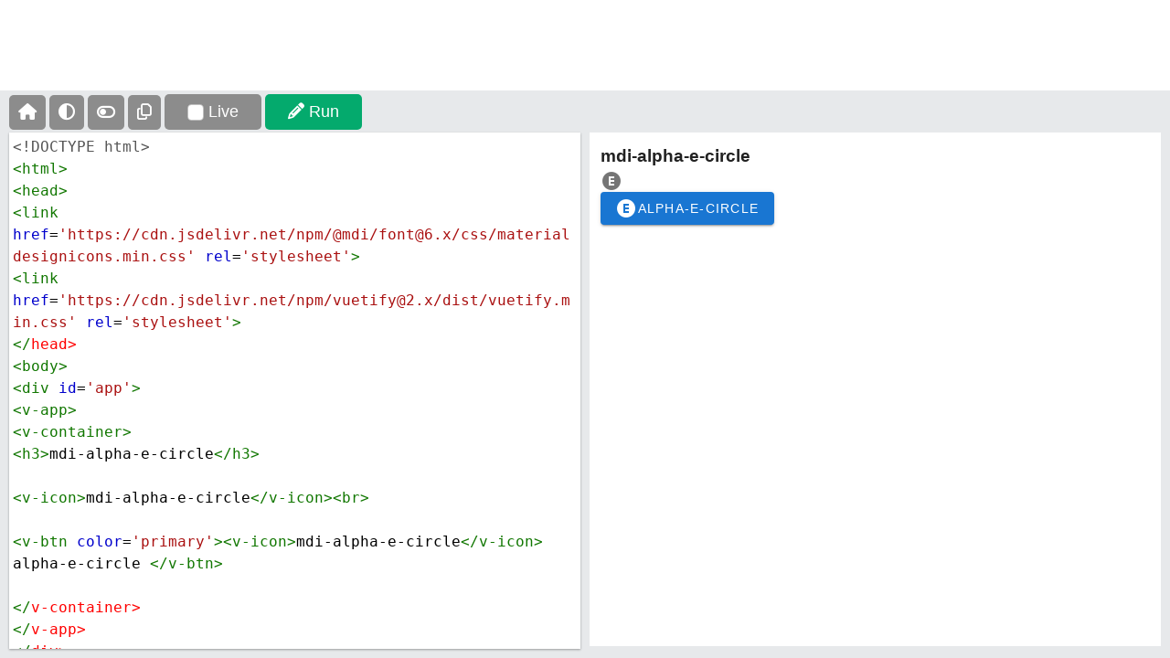

--- FILE ---
content_type: text/html; charset=UTF-8
request_url: https://fontawesomeicons.com/tryit/i/mdi/alpha-e-circle
body_size: 3614
content:
<html> <head> <meta name="viewport" content="width=device-width, initial-scale=1.0" /> <link rel="manifest" href="https://www.tutorialsplane.com/manifest.json" /> <meta name="theme-color" content="#B90028" /> <meta name="mobile-web-app-capable" content="yes" /> <meta name="viewport" content="width=device-width, initial-scale=1.0, maximum-scale=1.0, user-scalable=1" /> <meta name="apple-mobile-web-app-capable" content="yes" /> <meta name="apple-mobile-web-app-status-bar-style" content="black-translucent" /> <link rel="shortcut icon" href="https://fontawesomeicons.com/images/favi.PNG" type="image/x-icon" /> <!--JQuery CDN --> <script src="https://ajax.googleapis.com/ajax/libs/jquery/3.6.0/jquery.min.js"></script> <script src="https://cdn.jsdelivr.net/npm/@popperjs/core@2.9.2/dist/umd/popper.min.js" integrity="sha384-IQsoLXl5PILFhosVNubq5LC7Qb9DXgDA9i+tQ8Zj3iwWAwPtgFTxbJ8NT4GN1R8p" crossorigin="anonymous">
  </script> <script src="https://cdn.jsdelivr.net/npm/bootstrap@5.0.2/dist/js/bootstrap.min.js" integrity="sha384-cVKIPhGWiC2Al4u+LWgxfKTRIcfu0JTxR+EQDz/bgldoEyl4H0zUF0QKbrJ0EcQF" crossorigin="anonymous">
  </script> <script async src="https://pagead2.googlesyndication.com/pagead/js/adsbygoogle.js?client=ca-pub-8816212884634075" crossorigin="anonymous"></script> <!--bootstrap 3 CDN --> <!--font Awesome icons CDN --> <link rel="stylesheet" href="https://cdnjs.cloudflare.com/ajax/libs/font-awesome/6.5.1/css/all.min.css" crossorigin="anonymous" referrerpolicy="no-referrer" /> <!-- CodeMirror CDN CSS --> <link href="https://cdn.jsdelivr.net/npm/bootstrap@5.2.1/dist/css/bootstrap.min.css" rel="stylesheet"> <link rel="stylesheet" href="https://fontawesomeicons.com/lib/simplepost/css/codemirror.css" /> <link rel="stylesheet" href="https://fontawesomeicons.com/lib/simplepost/css/blackboard.css" /> <!--Codemirror CDN JS --> <script src="https://fontawesomeicons.com/lib/simplepost/js/codemirror.js"></script> <script src="https://fontawesomeicons.com/lib/simplepost/js/xml.js"></script> <!--Custom css--> <link rel="stylesheet" href="https://fontawesomeicons.com/lib/simplepost/css/style.css"> <!-- Google tag (gtag.js) --> <script async src="https://www.googletagmanager.com/gtag/js?id=UA-125453672-1"></script> <script>
    window.dataLayer = window.dataLayer || [];

    function gtag() {
      dataLayer.push(arguments);
    }
    gtag('js', new Date());

    gtag('config', 'UA-125453672-1');
  </script> <title> Vuetify MDI Alpha E Circle Icon | V-Icon mdi-alpha-e-circle — Tryit Editor </title> <meta name="description" content="Vuetify MDI Alpha E Circle Icon | V-Icon mdi-alpha-e-circle — Tryit Editor"> <link rel="canonical" href="" /> <style> body { overflow: hidden !important; } .code-mirror { overflow-y: inherit; overflow: hidden; } #tryitLeaderboard { overflow: hidden; text-align: center; height: 99px; background-color: transparent; } .trytopnav { height: 48px; overflow: hidden; position: absolute; width: 100%; top: 99px; background-color: #E7E9EB; padding-left: 10px; } .darktheme { background-color: #1d2a35; color: #ffffff } .darktheme .code-mirror { background-color: #38444d; color: #dddddd; } .darktheme .trytopnav { background-color: #38444d; } .CodeMirror { font-size: 16px !important; } .CodeMirror-hscrollbar { overflow-x: hidden !important; } #code-mirror #frameid, .code-mirror #frameid1 { border: none; } .code-mirror #frameId1 { height: 80% !important; } .ad-div-top { width: 100%; max-height: 110px !important; overflow: hidden; text-align: center; } #bottom-ad-div { text-align: center; width: 100%; background: #fff; padding: 10px; } .topNavBtn { background-color: #04AA6D; color: white; font-size: 18px; padding: 6px 25px; border-radius: 5px; white-space: normal; border: none; outline: 0; margin-top: 4px; } .topNavBtn:hover { background-color: #059862 !important; color: #fff !important; } .auto-run { background-color: #8c8c8c; } .auto-run:hover { background-color: #595959 !important; } .icon { background-color: #8c8c8c; padding: 10px; } .icon:hover { background-color: #434343 !important; } #Draggable { background: transparent; cursor: col-resize; height: 100%; width: 10px; position: absolute; top: 0px; left: 50%; z-index: 999; } .iframecontainer { float: right; } .disable-overlay { position: absolute; top: 0; left: 0; width: 100%; height: 100%; overflow: hidden; display: inline-block; opacity: 0; } </style> </head> <body> <div class="ad-div-top" id="top-ad"> <div id="ezoic-pub-ad-placeholder-117"> </div> </div> <div class="trytopnav"> <div style="width:100%;overflow:auto"> <a class="btn btn-lg btn-danger topNavBtn icon " title="Home" href="https://fontawesomeicons.com/vuetify/icons"> <i class="fa fa-home"></i> </a> <a class="btn btn-lg btn-danger topNavBtn icon" id="toggleDarktheme" title="Change Theme"> <i class="fa-solid fa-circle-half-stroke"></i> </a> <a class="btn btn-lg btn-danger topNavBtn icon" id="toggleOrientation" title="Change Orientation"> <i class='fa-solid fa-toggle-off'></i> </a> <a class="btn btn-lg btn-danger topNavBtn icon" id="copybtn-fulleditor" title="Copy Code"> <i class="fa-regular fa-copy"></i> </a> <a class="btn btn-lg btn-danger topNavBtn auto-run "> <input class="form-check-input" type="checkbox" value="" id="liveChangeBtn"> <label class="form-check-label" for="liveChangeBtn"> Live </label> </a> <a class="btn btn-lg btn-danger topNavBtn " id="run"> <i class='fa-solid fa-pencil'></i> Run </a> <div class="toast position-fixed top-0 start-0 p-0" style="z-index:9999;background-color:#343a40;"> <div class="toast-header" style="padding :20px ;background-color:#141414;color:#fff"> <strong class="me-auto"><i class="fa-regular fa-circle-check"></i> Copied to Clipboard</strong> <button type="button" class="btn-close" style="color:#ffffff" data-bs-dismiss="toast"><i class="fa-solid fa-xmark"></i></button> </div> </div> </div> </div> <div class="code-mirror" id='block'> <div id="Draggable" draggable="true"></div> <div class="textareacontainer" id="Resizable1"> <div class="textarea"> <div class="textareawrapper"> <textarea id="codeEditor1">
&lt;!DOCTYPE html&gt;
&lt;html&gt;
&lt;head&gt;
&lt;link href='https://cdn.jsdelivr.net/npm/@mdi/font@6.x/css/materialdesignicons.min.css' rel='stylesheet'&gt;
&lt;link href='https://cdn.jsdelivr.net/npm/vuetify@2.x/dist/vuetify.min.css' rel='stylesheet'&gt;
&lt;/head&gt;
&lt;body&gt;
&lt;div id='app'&gt;
&lt;v-app&gt;
&lt;v-container&gt;
&lt;h3&gt;mdi-alpha-e-circle&lt;/h3&gt;
  
&lt;v-icon&gt;mdi-alpha-e-circle&lt;/v-icon&gt;&lt;br&gt;

&lt;v-btn color='primary'&gt;&lt;v-icon&gt;mdi-alpha-e-circle&lt;/v-icon&gt; alpha-e-circle &lt;/v-btn&gt;
  
&lt;/v-container&gt;
&lt;/v-app&gt;
&lt;/div&gt;
  
&lt;script src='https://cdn.jsdelivr.net/npm/vue@2.x'&gt;&lt;/script&gt;
&lt;script src='https://cdn.jsdelivr.net/npm/vuetify@2.x'&gt;&lt;/script&gt;
&lt;script&gt;
        new Vue({
            el: '#app',
            vuetify: new Vuetify(),
           });
&lt;/script&gt;
&lt;/body&gt;
&lt;/html&gt;          </textarea> </div> </div> </div> <div class="iframecontainer" id="Resizable2"> <div class="iframe"> <div class="iframewrapper"> <iframe id="frameId1"> </iframe> <div id="disable-overlay"></div> <div id="bottom-ad-div"></div> </div> </div> </div> </div> <script>
  $(function() {
            let isDragging = false;

            $('#Draggable').on('mousedown', function(event) {
                event.preventDefault();
                isDragging = true;
            });

            $(document).on('mousemove', function(event) {
                if (isDragging) {
                    event.preventDefault();

                    const blockWidth = $('#block').outerWidth();
                   
                    let newResizable1Width = (event.clientX - $('#block').offset().left) / blockWidth * 100;
                    $('#Resizable1').css('width', `${newResizable1Width}%`);
                    $('#Draggable').css('left', event.clientX - $('#block').offset().left);
                    $('#Resizable2').css('width', `${100 - newResizable1Width}%`);
                    $('#disable-overlay').addClass('disable-overlay');
                }
            });

            $(document).on('mouseup', function() {
                isDragging = false;
                  $('#disable-overlay').removeClass('disable-overlay');
            });
        });
        $(window).on('resize', function() {
            const element = document.getElementById("Resizable1");
            const rect = element.getBoundingClientRect();
            $('#Draggable').css('left', rect.right);
        });
    var textarea = document.getElementById("codeEditor1");

    // Initialize CodeMirror with the textarea element
    var editor = CodeMirror.fromTextArea(textarea, {
      mode: "application/xml", // Set the programming language mode
      theme: "default",
      lineWrapping: true,

    });
    const iframe = document.getElementById("frameId1");

    function updateIframeContent() {
      const iframeDoc = iframe.contentDocument || iframe.contentWindow.document;
      iframeDoc.open();
      iframeDoc.write(editor.getValue());
      iframeDoc.close();
    }
    // Run Code onClick Button
    $('#run').on("click", updateIframeContent);
    // Use the change event on the checkbox to trigger live updates
    $('#liveChangeBtn').on("change", function() {
      if (this.checked) {
        // If the checkbox is checked, bind the update function to the editor's change event
        editor.on("change", updateIframeContent);
      } else {
        // If the checkbox is unchecked, unbind the update function from the editor's change event
        editor.off("change", updateIframeContent);
      }
    });
    updateIframeContent();
    jQuery("#top-ad").load("https://fontawesomeicons.com/Ad/load/top-ad");
    jQuery("#bottom-ad-div").load("https://fontawesomeicons.com/Ad/load/bottom-ad-div");
    //Toggle Orientatin Function
    let toggleOrientation = false;
    $('#toggleOrientation').on('click', function() {
      if (!toggleOrientation) {
        $('.iframecontainer,.textareacontainer').css({
          'width': '100%',
          'height': '50%'
        })
        $("#Draggable").hide();
        $('#toggleOrientation i').removeClass('fa-solid fa-toggle-off')
        $('#toggleOrientation i').addClass('fa-solid fa-toggle-on')
      } else {
        $('.iframecontainer,.textareacontainer').css({
          'width': '50%',
          'height': '100%'
        })
        $('#Draggable').css('left', '50%').show();
        $('#toggleOrientation i').removeClass('fa-solid fa-toggle-on')
        $('#toggleOrientation i').addClass('fa-solid fa-toggle-off')
      }
      toggleOrientation = !toggleOrientation;
    })

    // Toast and Copy to clipborad function
    document.getElementById("copybtn-fulleditor").onclick = function() {
      const copyCode = editor.getValue();
      navigator.clipboard.writeText(copyCode);

      var toastElList = [].slice.call(document.querySelectorAll('.toast'))
      var toastList = toastElList.map(function(toastEl) {
        return new bootstrap.Toast(toastEl)
      })
      toastList.forEach(toast => toast.show())
    }

    //Toggle Dark Theme function
    let toggleDarktheme = false
    $('#toggleDarktheme').on('click', function() {
      toggleDarktheme = !toggleDarktheme;
      $('body').toggleClass('darktheme')
    })
  </script> <script defer src="https://static.cloudflareinsights.com/beacon.min.js/vcd15cbe7772f49c399c6a5babf22c1241717689176015" integrity="sha512-ZpsOmlRQV6y907TI0dKBHq9Md29nnaEIPlkf84rnaERnq6zvWvPUqr2ft8M1aS28oN72PdrCzSjY4U6VaAw1EQ==" data-cf-beacon='{"version":"2024.11.0","token":"42b618b199f649fa857d836fa9273c3e","r":1,"server_timing":{"name":{"cfCacheStatus":true,"cfEdge":true,"cfExtPri":true,"cfL4":true,"cfOrigin":true,"cfSpeedBrain":true},"location_startswith":null}}' crossorigin="anonymous"></script>
</body> </html>

--- FILE ---
content_type: text/html; charset=utf-8
request_url: https://www.google.com/recaptcha/api2/aframe
body_size: 266
content:
<!DOCTYPE HTML><html><head><meta http-equiv="content-type" content="text/html; charset=UTF-8"></head><body><script nonce="zL3ufAztYsbwUmCnYvQ1sg">/** Anti-fraud and anti-abuse applications only. See google.com/recaptcha */ try{var clients={'sodar':'https://pagead2.googlesyndication.com/pagead/sodar?'};window.addEventListener("message",function(a){try{if(a.source===window.parent){var b=JSON.parse(a.data);var c=clients[b['id']];if(c){var d=document.createElement('img');d.src=c+b['params']+'&rc='+(localStorage.getItem("rc::a")?sessionStorage.getItem("rc::b"):"");window.document.body.appendChild(d);sessionStorage.setItem("rc::e",parseInt(sessionStorage.getItem("rc::e")||0)+1);localStorage.setItem("rc::h",'1768639663791');}}}catch(b){}});window.parent.postMessage("_grecaptcha_ready", "*");}catch(b){}</script></body></html>